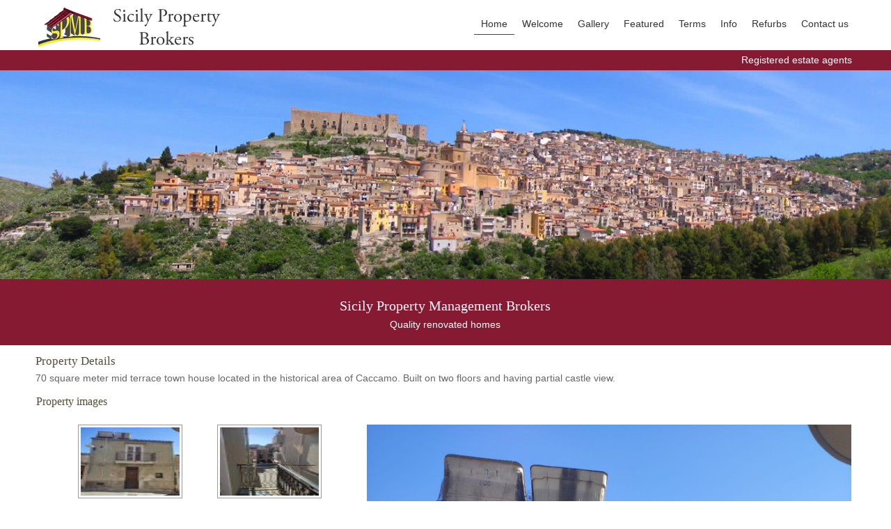

--- FILE ---
content_type: text/html
request_url: https://sicilypropertybrokers.com/details.asp?id=758
body_size: 14605
content:
<!DOCTYPE html><!--[if lt IE 7]><html class="no-js lt-ie9 lt-ie8 lt-ie7"><![endif]--><!--[if IE 7]><html class="no-js lt-ie9 lt-ie8"><![endif]--><!--[if IE 8]><html class="no-js lt-ie9"><![endif]--><!--[if gt IE 8]> <html class="no-js"><![endif]--><head>
<script type="text/JavaScript">
<!--
function MM_preloadImages() { //v3.0
  var d=document; if(d.images){ if(!d.MM_p) d.MM_p=new Array();
    var i,j=d.MM_p.length,a=MM_preloadImages.arguments; for(i=0; i<a.length; i++)
    if (a[i].indexOf("#")!=0){ d.MM_p[j]=new Image; d.MM_p[j++].src=a[i];}}
}

function MM_findObj(n, d) { //v4.01
  var p,i,x;  if(!d) d=document; if((p=n.indexOf("?"))>0&&parent.frames.length) {
    d=parent.frames[n.substring(p+1)].document; n=n.substring(0,p);}
  if(!(x=d[n])&&d.all) x=d.all[n]; for (i=0;!x&&i<d.forms.length;i++) x=d.forms[i][n];
  for(i=0;!x&&d.layers&&i<d.layers.length;i++) x=MM_findObj(n,d.layers[i].document);
  if(!x && d.getElementById) x=d.getElementById(n); return x;
}

function MM_swapImage() { //v3.0
  var i,j=0,x,a=MM_swapImage.arguments; document.MM_sr=new Array; for(i=0;i<(a.length-2);i+=3)
   if ((x=MM_findObj(a[i]))!=null){document.MM_sr[j++]=x; if(!x.oSrc) x.oSrc=x.src; x.src=a[i+2];}
}

function MM_swapImgRestore() { //v3.0
  var i,x,a=document.MM_sr; for(i=0;a&&i<a.length&&(x=a[i])&&x.oSrc;i++) x.src=x.oSrc;
}
//-->
</script><meta http-equiv="Content-Type" content="text/html; charset=utf-8" /><meta http-equiv="X-UA-Compatible" content="IE=edge"><meta name="viewport" content="width=device-width, initial-scale=1.0, user-scalable=yes"><link rel="stylesheet" href="css/normalize.css" type="text/css"><link rel="stylesheet" href="css/basic-style.css" type="text/css"><link rel="stylesheet" href="css/basic-style-media-481.css" type="text/css"><link rel="stylesheet" href="css/basic-style-media-768.css" type="text/css"><link rel="stylesheet" href="css/basic-style-media-920.css" type="text/css"><script src="js/libs/modernizr-2.6.2.min.js" type="text/javascript"></script><title>Featured Property in Sicily</title>
<meta name="description" content="Information and picture of featured listing property in Sicily.">
<meta name="keywords" content="Property to Buy, Sicily Property, Properties in Sicily, Property for Sale, Home for Sale, Land for Sale, Houses for sale, Apartments, Villas, Town houses, Land plots, Sicily">
</head><body><div id="headerwrap"><div id="main_header_wrap" class="wrapper"><div id="internal_header_wrap" class="wrapper_internal clearfix"><header class="clearfix"><div id="logo_wrapper"><div id="logo"><a href="/" title="Sicily Property Brokers"><img src="images/logo.png" alt="logo" width="270" height="57"></a></div></div><nav id="topnav" role="navigation"><div class="menu-toggle"><img src="images/mini_menu.png" alt="site menu" width="18" height="21" hspace="5" vspace="0" border="0" align="left"> Menu</div><ul class="top-menu" id="menu-main-navigation"><li class="current"><a href="index.asp" title="Our home page">Home</a></li><li><a href="welcome.asp" title="Useful information on area, town, beaches and more">Welcome</a></li><li><a href="gallery.asp" title="Property Gallery">Gallery</a></li><li><a href="details.asp?id=783" title="featured property">Featured</a></li><li><a href="terms.asp" title="Terms and conditions ">Terms</a></li><li><a href="information.asp" title="Information">Info</a></li><li><a href="refurb.asp" title="Refurbs &amp; Management">Refurbs</a></li><li><a href="contact-us.asp" title="Contact us">Contact us</a></li></ul></nav></header></div></div></div><div id="internal_top_banner" class="clearfix"><div class="wrapper">Registered estate agents</div></div><div id="main_banner_wrap"><div id="internal_banner_wrap"><section id="internal_banner" class="clearfix"></section></div></div><div id="internal_bottom_banner" class="clearfix"><div class="wrapper"><div class="slogantext"><h1>Sicily Property Management Brokers</h1>Quality renovated homes</div></div></div>


<div id="main_body_wrap" class="wrapper">
    <div id="internal_body_wrap" class="wrapper_internal clearfix">
        <section id="content" class="wide-content">
        <h2>Property Details</h2>70 square meter mid terrace town house located in the historical area of Caccamo. Built on two floors and having partial castle view. 
            <div class="row">
            <h3 style="padding-bottom: 20px;padding-top: 10px;">Property images</h3>
                <div class="cols_2_40">
                   <div align="center">
                   <div class="row" style="max-width:400px">
                   <div class="cols_2">
                   <a href="javascript:void(0)"><img src="properties/Sireci Nino - Ci  12-150.jpg" alt="click image to swap with main pic" name="side2" width="150" style="max-height:106px" border="0" class="img_box" onClick="MM_swapImage('mainpic','','properties/Sireci Nino - Ci  12.jpg',1)"></a>
                   </div>
                   <div class="cols_2">
                   <a href="javascript:void(0)"><img src="properties/Sireci Nino - Ci  1-150.jpg" alt="click image to swap with main pic" name="side2" width="150" style="max-height:106px" border="0" class="img_box" onClick="MM_swapImage('mainpic','','properties/Sireci Nino - Ci  1.jpg',1)"></a>
                   </div>
                   </div>

                   <div class="row" style="max-width:400px">
                   <div class="cols_2">
                   <a href="javascript:void(0)"><img src="properties/Sireci Nino - Ci  13-150.jpg" alt="click image to swap with main pic" name="side2" width="150" style="max-height:106px" border="0" class="img_box" onClick="MM_swapImage('mainpic','','properties/Sireci Nino - Ci  13.jpg',1)"></a>
                   </div>
                   <div class="cols_2">
                   <a href="javascript:void(0)"><img src="properties/Sireci Nino - Ci  4-150.jpg" alt="click image to swap with main pic" name="side2" width="150" style="max-height:106px" border="0" class="img_box" onClick="MM_swapImage('mainpic','','properties/Sireci Nino - Ci  4.jpg',1)"></a>
                   </div>
                   </div>

                   <div class="row" style="max-width:400px">
                   <div class="cols_2">
                   <a href="javascript:void(0)"><img src="properties/Sireci Nino - Ci  5-150.jpg" alt="click image to swap with main pic" name="side2" width="150" style="max-height:106px" border="0" class="img_box" onClick="MM_swapImage('mainpic','','properties/Sireci Nino - Ci  5.jpg',1)"></a>
                   </div>
                   <div class="cols_2">
                   
                   <a href="javascript:void(0)"><img src="properties/Sireci Nino - Ci  7-150.jpg" alt="click image to swap with main pic" name="side2" width="150" style="max-height:106px" border="0" class="img_box" onClick="MM_swapImage('mainpic','','properties/Sireci Nino - Ci  7.jpg',1)"></a>
                   
                   </div>
                   </div>
                   </div>



                </div>
                <div class="cols_2_60">
                   <div align="center"><img src="properties/Sireci Nino - Ci  12.jpg" name="mainpic" border="1" id="mainpic"></div>
                </div>
            </div>
            <div class="row" style="border-top:1px solid #286C64;padding-top: 20px;">

            <h4 style="padding-bottom: 20px;">Property main details</h4>

                <div class="cols_2">
                   1 double bedroom<br>
2 bathrooms<br>
1 Kitchen / Diner.<br>
<br>
About Sicily Property Management Brokers <br>
<br>
<br>
We understand that buying a property abroad can seem daunting , stressful and if you don't have the right information or connections, it most certainly can be that and more. Our long experience selling homes in Sicily though overcomes all and, more than you would imagine, making it a painless and enjoyable process to obtain your dream home in the Mediterranean. To the complete buying experience. From viewing properties, to dealing with solicitors, translations, getting services such as water, gas and electricity connected, opening a bank account through to council rates, registering for residency should you wish, arranging and dealing with tradesmen and refurbishments, we can assist with all. We are not just estate agents, we are here to help and guide you along the way, it is our pleasure to do so. We differ from other agents in that we tell you how it is, no frills or sales talk, just plain and accurate information to allow you to make your decision. If we can't do it or what you are wanting isn't possible/practical, we will tell you so, it is only fair and right to do so and that is a policy we hold to, like it or not as you might. We proudly boast that we don't have clients, we have friends, people that have purchased through us and with whom we socialize and meet with regularly for chats and drinks, BBQ's and more. Not for us sell and forget, we are here for you as friends as well as in our professional capacity.<br>

                </div>
                <div class="cols_2">
                    <table width="100%" border="0" align="center" cellpadding="8" cellspacing="8" class="img_box">
                                  <tr>
                                    <td><strong>reference </strong></td>
                                    <td>/sh758</td>
                                  </tr>
                                  <tr>
                                    <td><strong>price</strong></td>
                                    <td><font size="-1" face="Arial, Helvetica, sans-serif">&euro;</font>22,000.00</td>
                                  </tr>
                                  <tr>
                                    <td><strong>type</strong></td>
                                    <td>Town House</td>
                                  </tr>
                                  <tr>
                                    <td><strong>status</strong></td>
                                    <td>For Sale</td>
                                  </tr>
                                  <tr>
                                    <td><strong>bedrooms</strong></td>
                                    <td>1</td>
                                  </tr>
                                </table><p>&nbsp;</p>
                                <form name="form1" method="post" action="">
                                  <table width="100%" border="0" align="center" cellpadding="8" cellspacing="8" class="img_box">
                                    <tr>
                                      <td class="style1" colspan="2">To
                                          get more information on this property
                                          or to be contacted by our agent please
                                          use this form </td>
                                    </tr>
                                    <tr>
                                      <td width="40%"><div align="right">your
                                            name  </div></td>
                                      <td>
                                        <input type="text" name="name" class="form_text" />
                                      </td>
                                    </tr>
                                    <tr>
                                      <td><div align="right">your
                                            email  </div></td>
                                      <td>
                                        <input name="email" type="text" id="email" class="form_text" />
                                      </td>
                                    </tr>
                                    <tr>
                                      <td><div align="right">message
                                            </div></td>
                                      <td>
                                        <textarea name="message" cols="25" rows="4" class="form_text"></textarea>
                                      </td>
                                    </tr>
                                    <tr>
                                      <td>&nbsp;</td>
                                      <td>
                                        <input name="Submit" type="submit" value="Submit" class="buttonlink"/>
                                        <input name="propertyRef" type="hidden" id="propertyRef" value="">
                                        <input name="dbID" type="hidden" id="dbID" value="758">
                                        <input name="price" type="hidden" id="price" value="22000">
                                        <input name="type" type="hidden" id="type" value="Town House">
                                        <input name="status" type="hidden" id="status" value="For Sale">
                                      </td>
                                    </tr>
                                  </table>
                                                                </form>
                </div>

            </div>
        </section>
    </div>
</div>



<footer><div id="footer_top_banner" class="clearfix"></div><div id="main_footer_wrap" class="wrapper"><div id="internal_footer_wrap" class="wrapper_internal clearfix">
<div class="row"><div class="cols_2"><a href="index.asp" title="Our home page" class="navftlnk">Home</a><br/><a href="welcome.asp" title="Useful information on area, town, beaches and more" class="navftlnk">Welcome</a><br/>
<a href="gallery.asp" title="Property Gallery" class="navftlnk">Gallery</a><br/>
<a href="terms.asp" title="Terms and conditions " class="navftlnk">Terms</a><br/>
<a href="information.asp" title="Information" class="navftlnk">Info</a><br/>
<a href="refurb.asp" title="Refurbs &amp; Management" class="navftlnk">Refurbs</a></li><li>
<a href="contact-us.asp" title="Contact us" class="navftlnk">Contact us</a></div><div class="cols_2">PIAZZA SAN FRANCESCO 6<br />
  90012 CACCAMO.<br />
  +39 3382076371<br />
  +39 3385267114<br />
  +39 0918885381<br/>online : <a href="contact-us.asp" title="contact us" class="navftlnk">contact us</a><br/>Email : info@sicilypropertybrokers.com</div></div></div></div><div id="footer_bottom_banner" class="clearfix"><div id="attribution"> Creative solutions by <a href="http://www.123connect.co.uk/" title="Creative solutions by 123connect" target="_blank" rel="nofollow">123connect</a></div></div></footer><script src="js/main.js" type="text/javascript"></script></body></html>

--- FILE ---
content_type: text/css
request_url: https://sicilypropertybrokers.com/css/normalize.css
body_size: 2378
content:
article,aside,aside,details,figcaption,figure,footer,header,hgroup,main,nav,section,summary {display: block;}audio,canvas,video {display: inline-block;*display: inline;*zoom: 1;}audio:not([controls]) {display: none;height: 0;}[hidden] {display: none;}html {font-size: 100%;-webkit-text-size-adjust: 100%;-ms-text-size-adjust: 100%;}html,button,input,select,textarea {font-family: sans-serif;}a:focus {outline: thin dotted;}h1 {font-size: 1.5em;margin: 0.67em 0;}h2 {font-size: 1.25em;margin: 0.83em 0;}h3 {font-size: 1.17em;margin: 1em 0;}h4 {font-size: 1em;margin: 1.33em 0;}h5 {font-size: 0.83em;margin: 1.67em 0;}h6 {font-size: 0.67em;margin: 2.33em 0;}abbr[title] {border-bottom: 1px dotted;}b,strong {font-weight: bold;}blockquote {margin: 1em 40px;}dfn {font-style: italic;}hr {-moz-box-sizing: content-box;box-sizing: content-box;height: 0;}mark {background: #ff0;color: #000;}p,pre {margin: 1em 0;}code,kbd,pre,samp {font-family: monospace, serif;_font-family: 'courier new', monospace;font-size: 1em;}pre {white-space: pre;white-space: pre-wrap;word-wrap: break-word;}q {quotes: none;}q:before,q:after {content: '';content: none;}small {font-size: 80%;}sub,sup {font-size: 75%;line-height: 0;position: relative;vertical-align: baseline;}sup {top: -0.5em;}sub {bottom: -0.25em;}dl,menu,ol,ul {margin: 1em 0;}dd {margin: 0 0 0 40px;}menu,ol,ul {padding: 0 0 0 40px;}nav ul,nav ol {list-style: none;list-style-image: none;	padding:0;	margin:0;}img {border: 0;-ms-interpolation-mode: bicubic;}svg:not(:root) {overflow: hidden;}figure {margin: 0;}form {margin: 0;}fieldset {border: 1px solid #c0c0c0;margin: 0 2px;padding: 0.35em 0.625em 0.75em;}legend {border: 0;padding: 0;white-space: normal;*margin-left: -7px;}button,input,select,textarea {font-size: 100%;margin: 0;vertical-align: baseline;*vertical-align: middle; }button,input {line-height: normal;}button,select {text-transform: none;}button,html input[type="button"],input[type="reset"],input[type="submit"] {-webkit-appearance: button;cursor: pointer;*overflow: visible;}button[disabled],html input[disabled] {cursor: default;}input[type="checkbox"],input[type="radio"] {box-sizing: border-box;padding: 0;*height: 13px;*width: 13px;}input[type="search"] {-webkit-appearance: textfield;-moz-box-sizing: content-box;-webkit-box-sizing: content-box;box-sizing: content-box;}input[type="search"]::-webkit-search-cancel-button,input[type="search"]::-webkit-search-decoration {-webkit-appearance: none;}button::-moz-focus-inner,input::-moz-focus-inner {border: 0;padding: 0;}textarea {overflow: auto;vertical-align: top;}table {border-collapse: collapse;border-spacing: 0;}

--- FILE ---
content_type: text/css
request_url: https://sicilypropertybrokers.com/css/basic-style.css
body_size: 7928
content:
/*    ************************************************** Main and base for mobile site  ********************************************************* */
html,body{margin:0;padding:0;height:100%;}
body{color:#666;font-family:Verdana, Geneva, sans-serif;font-size:0.85em;line-height:1.4em;font-weight:normal;background:#fff;margin: 0px;
}
h1, h2, h3, h4, h5, h6{font-weight:normal;font-family:Georgia, "Times New Roman", Times, serif;line-height:1.5em;margin:.15em 0;padding:0;color:#544b34; }
a,a:visited,a:active,a:hover{color:#333;}
a:hover{text-decoration:none;}
p{margin:0 0 1.5em;}
*{box-sizing:border-box;-moz-box-sizing:border-box;}
/*     Contain floats   */
.clearfix:before,.clearfix:after,.row:before,.row:after {content: " "; display: table;},
.clearfix:after,.container:after,.row:after{clear: both;}

/*    ***************************************************************** Main structure  ********************************************************* */

/*     Wrapper class to set master div size   */
.wrapper{width: 92%; margin: 0 auto;}
.wrapper_internal{width: 100%; margin: 0 auto;}
#content {margin:10px 0;}
/*     class to set master div colours etc if required   */
/*     Header wrap if used   */
#headerwrap{background:#FFF;}
#main_header_wrap{overflow:auto;clear: both;padding-top: 10px;}
#main_banner_wrap{overflow:auto;clear: both;}
#main_body_wrap{overflow:visible;clear: both;padding-bottom:20px}
#main_footer_wrap{overflow:auto;clear: both;font-size:80%;padding:20px 0;}

#internal_top_banner{background:#851A32;height:auto;padding:5px;color: #FFF;text-align: right;}
#internal_bottom_banner{
	background:#851A32;
	height:auto;
	padding:20px;
	color: #FFF;
	text-align: center;
}
#internal_bottom_banner h1{color: #FFF;}
/*     main containers   */
#internal_header_wrap{overflow: auto;}
#internal_banner_wrap{width: 100%; margin: 0 auto;overflow: auto;}
#internal_body_wrap{min-height:400px;overflow: visible;}
#internal_footer_wrap{overflow: auto;}


/*    ********************************************************************* Header  ************************************************************* */



/*    ********************************************************************* Banner   ************************************************************* */
/*     Banner div for logo image   */
#logo_wrapper{text-align:center;}

/*     Main banner for area for slider and text of background image   */
#main_banner,#page-header{background:#f3f3f3;border-top:1px solid #e2e2e2;border-bottom:1px solid #e2e2e2;padding:20px 0;}
#main_banner h1{line-height:1.2em;margin-top:0px;margin-bottom:10px;}

/*     Replacment main banner area for full width slider or background image   */
#internal_banner{width: 100%;height:300px;background:#5E634C;background: url("../images/banner.jpg") no-repeat center center; background-size: cover;-webkit-background-size: cover; -moz-background-size: cover;-o-background-size: cover;overflow: hidden; }


/*     text style for banner if used   */
#internal_banner .slogantext {margin-top: 3%;float: right;position: relative;width:60%;text-align: right;color: #000;font-weight: lighter; font-size: 0.93em;padding: 3%;background: rgba(255, 255, 255, 0.6);z-index: 2;}

/*    ********************************************************************* image  ************************************************************* */
/*     Responsive image   */
img{max-width:100%; height:auto; width: auto\9;}

/*     Image padding and border  */
.img_box{padding: 3px;border: 1px solid #999;}

/*    ********************************************************************* Forms  ************************************************************* */

/*     Form cell wrapper   */
.form_cell {padding: 2px;width: 100%;}

/*     Form cell style text box and meno areas   */
.form_text {margin-bottom:5px;margin-top:5px;width:95%;padding:5px 10px;border-radius:5px;border:1px solid #851A32;color:#999;}

/*     Main form submit button class   */
.buttonlink{background:#851A32;border-radius:7px;border: 0;color:#fff;display:block;float:left;margin:5px 10px 10px 0; padding:5px;text-decoration:none;}
.buttonlink:hover{background:#851A32;}

/*     Mini search wrapper   */
#min_search_wrp{text-align:center;}

/*     Mini search text box   */
.stext{margin: 0;padding: 5px 15px;border-right:0px solid #286C64;border-top-left-radius: 5px 5px;border-bottom-left-radius: 5px 5px;width:50%;color: #999;border-top: 1px solid #286C64;border-bottom: 1px solid #286C64;border-left: 1px solid #286C64;}

/*     Mini search submit button   */
.mini_button {margin: 0;padding: 5px 15px;outline: none;cursor: pointer;text-align: center;text-decoration: none;color: #ffffff;border: solid 1px #286C64; border-right:0px; background: #286C64;background: -webkit-gradient(linear, left top, left bottom, from(#666), to(#3C9D92));background: -moz-linear-gradient(top,  #666,  #3C9D92);border-top-right-radius: 5px 5px;border-bottom-right-radius: 5px 5px;}
.mini_button::-moz-focus-inner {border: 0;}

/*     slider   */
.flexslider{display:none;}

/*     side area   */
aside {margin:20px 0;}
.side_section{margin-top:10px;margin-bottom:10px;}

/*     make columns   */
.cols_4,.cols_3,.cols_2_40,.cols_2,.cols_2_60,.cols_1 {margin-bottom:5px;position: relative; min-height: 1px;padding-left: 5px; padding-right: 5px;}

/*     Menus   */
/*     top nav menu button for small screens   */
.menu-toggle{display:block;padding:10px;margin:5px 0 10px;background:#851A32;color:#fff;cursor:pointer;text-transform:uppercase;font-size:14px;}
.menu-toggle.toggled-on{background:#851A32;}

/*     top nav menu    */
.top-menu{display:none;}	
.top-menu.toggled-on{display:block;position:relative;z-index:999;}
.top-menu{clear:both;margin-bottom:5px;}
.top-menu li a {background:#dadada;display:block;margin:1px 0; padding:5px;text-decoration:none;}
.top-menu li a:hover{background:#851A32;color:#fff;}
.top-menu li li a {background:#dadada;padding-left:40px;}
.top-menu li li li a {background:#dadada;padding-left:80px;}

/*     side nav menu    */
#secondary-navigation{margin-bottom:20px;}
#secondary-navigation ul{margin:0;padding:0;}
#secondary-navigation ul li a{background:#E6E6E6;display:block;margin:2px 0; padding:10px;text-decoration:none;}
#secondary-navigation ul li a:hover,#secondary-navigation ul li.current a{background:#851A32;color:#fff;}

/*    ********************************************************************* Footer area  ************************************************************* */
footer{clear:both;margin-bottom:10px;background:#1F1F1F;color:#ccc}
/*     main footer div    */
#footertext{padding-top: 10px;}


/*     main footer links wrapper    */
#footerlink{text-align:left;padding-top: 10px;color:#ccc;}

/*     main footer links    */
.navftlnk a,.navftlnk:link,.navftlnk:visited,.navftlnk:active,.navftlnk:hover{color:#ccc;font-size: 12px;}
.navftlnk:hover{text-decoration:none;}
#footer_top_banner{background:#851A32;height:5px;padding:5px}
#footer_bottom_banner{background:#111111;padding:10px;margin-top:10px;}

/*     footer powered by    */
#attribution{text-align:right;padding-top: 10px;color:#ccc;font-size: 11px}
#attribution a,#attribution:link,#attribution:visited,#attribution:active,#attribution:hover{color:#ccc;font-size: 11px;}
#attribution:hover{text-decoration:none;}

@media print {
  * {background: transparent !important; color: black !important; text-shadow: none !important; filter:none !important; -ms-filter: none !important; } 
  a, a:visited {text-decoration: underline; }
  a[href]:after {content: " (" attr(href) ")"; }
  abbr[title]:after {content: " (" attr(title) ")"; }
  .ir a:after, a[href^="javascript:"]:after, a[href^="#"]:after {content: ""; }
  pre, blockquote {border: 1px solid #999; page-break-inside: avoid; }
  thead {display: table-header-group; }
  tr, img {page-break-inside: avoid; }
  img {max-width: 100% !important; }
  @page {margin: 0.5cm; }
  p, h2, h3 {orphans: 3; widows: 3; }
  h2, h3 {page-break-after: avoid; }
}

--- FILE ---
content_type: text/css
request_url: https://sicilypropertybrokers.com/css/basic-style-media-481.css
body_size: 130
content:
/*     media changes   */
@media only screen and (min-width: 481px) {
	#logo_wrapper{float:left;text-align:left;}
	.stext{width:20%;}
	#min_search_wrp{text-align:right;}

	/*     Menus   */
	/*     top nav menu button for small screens   */
	.menu-toggle{margin-top:10px; float:right;} 
	#internal_banner .slogantext {font-size: 1.4em}
} 

--- FILE ---
content_type: text/css
request_url: https://sicilypropertybrokers.com/css/basic-style-media-768.css
body_size: -64
content:
@media only screen and (min-width: 768px) {
	.cols_2,.cols_4 {width: 50%;float: left;display: block;}
	.cols_3 {width: 33.33333333%;float: left;display: block;}
} 

--- FILE ---
content_type: text/css
request_url: https://sicilypropertybrokers.com/css/basic-style-media-920.css
body_size: 2710
content:
@media only screen and (min-width: 920px) {
	.wrapper{max-width: 1200px; }
	/*..wrapper_internal{max-width: 1400px; }
	#internal_banner_wrap{max-width: 1400px; }*/
	
	#logo_wrapper{float:left; text-align:left;margin-bottom:0px;}
	.form_text {border-radius: 5px;position: relative;}
	#content.left-content{float:left;width:65%;}
	#content.right-content{float:right;width:65%;}
	#content.wide-content{float:none;width:100%;}
	.flexslider{display:block;margin: 0 0 60px; background:#5E634C; height:400px}
	aside {width:30%;}
	.asideright {float:right;}
	.asideleft {float:left;}
	
	/*     Menus   */
	/*     top nav menu button for small screens   */
	
	.menu-toggle{display:none;}
	#menu-main-navigation{display:block;}
	
	/*     top nav menu    */
	.top-menu, .top-menu * {margin:0;padding:0;list-style:none;}
	.top-menu ul {position:absolute;display:none;width:12em;}
	.top-menu ul li {width:100%;}
	.top-menu li:hover {visibility:inherit;}
	.top-menu li {float:left;position:relative;margin-left:1px;}
	.top-menu li li {margin-left:0px;}
	.top-menu a {display:block;position:relative;}
	.top-menu li:hover ul,.top-menu li.sfHover ul {display:block;left:0;top:40px;z-index:99;-webkit-box-shadow:2px 3px 2px 0px rgba(00, 00, 00, .3);box-shadow:2px 3px 2px 0px rgba(00, 00, 00, .3);}
	ul.top-menu li:hover li ul,ul.top-menu li.sfHover li ul {top:-999em;}
	ul.top-menu li li:hover ul,ul.top-menu li li.sfHover ul {left:12em;top:0;}
	ul.top-menu li li:hover li ul,ul.top-menu li li.sfHover li ul {top:-999em;}
	ul.top-menu li li li:hover ul,ul.top-menu li li li.sfHover ul {left:10em;top:0;}
	#topnav, .top-menu {float:right;margin: .35em 0 0 0;}
	.top-menu a {text-decoration:none;}
	.top-menu li a {background:#fff;margin:0; padding:5px 10px;height:30px;}
	.top-menu a, .top-menu a:visited {color:#333333;}
	.top-menu li li a {border-top:1px solid rgba(255,255,255,.2);background:#333333;background:rgba(51,51,51,.6);color:#fff;padding-left:10px;height:auto;}
	.top-menu li li a:visited{color:#fff;}
	.top-menu li li li a,.top-menu li.current * li a{padding-left:10px;background:rgba(0,0,0,.6);}
	.top-menu li:hover > a {color:#333333;background:#fff;background-image: url(../images/navback.png);background-repeat: repeat-x;background-position: bottom;}
	.top-menu li.current a{color:#333333;background:#fff;background-image: url(../images/navback.png);background-repeat: repeat-x;background-position: bottom;}
	.top-menu li li:hover > a{color:#333333;background:#fff;}

	
	
	.row{margin-left: 1px;margin-right: 1px;clear:both;}
	.cols_1 {width: 100%;}
	.cols_2 {width: 50%;}
	.cols_2_40 {width: 40%;}
	.cols_2_60 {width: 60%;}
	.cols_3 {width: 33.33333333%;}
	.cols_4 {width: 25%;}
	.width_22 {width: 22% !important;}
	.cols_1,.cols_2,.cols_2_40,.cols_2_60,.cols_3,.cols_4{float: left;display: block;}
	.rightfloat{float:right;}
	#main_banner [class*="cols_"] {margin-bottom:-20px;}
}

--- FILE ---
content_type: application/x-javascript
request_url: https://sicilypropertybrokers.com/js/main.js
body_size: 440
content:
( function() {var button = document.getElementById( 'topnav' ).getElementsByTagName( 'div' )[0], menu   = document.getElementById( 'topnav' ).getElementsByTagName( 'ul' )[0];if ( undefined === button )	return false; if ( undefined === menu || ! menu.childNodes.length ) {button.style.display = 'none';return false;}button.onclick = function() {if ( -1 == menu.className.indexOf( 'top-menu' ) )menu.className = 'top-menu';if ( -1 != button.className.indexOf( 'toggled-on' ) ) {button.className = button.className.replace( ' toggled-on', '' );menu.className = menu.className.replace( ' toggled-on', '' );} else {button.className += ' toggled-on';menu.className += ' toggled-on';}};} )();